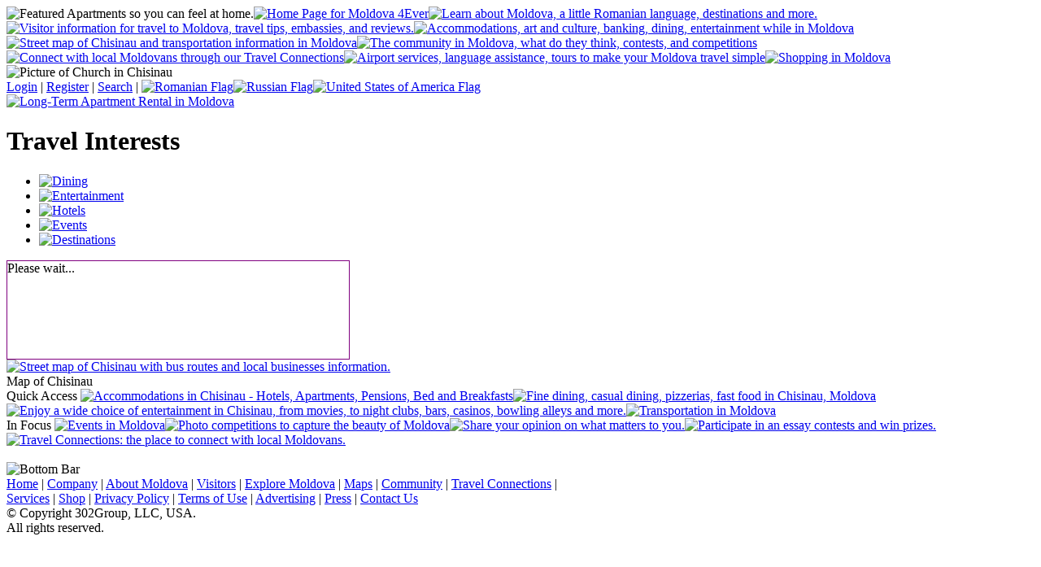

--- FILE ---
content_type: text/html; charset=UTF-8
request_url: https://www.md4ever.com/register/main/entertainment/maps/visitors/community/speakup/explore/entertainment/main/events/main/events/community/speakup/register/connections/main/entertainment/company/terms/visitors/company/index.html
body_size: 4670
content:
<!DOCTYPE html PUBLIC "-//W3C//DTD XHTML 1.0 Transitional//EN" "http://www.w3.org/TR/xhtml1/DTD/xhtml1-transitional.dtd">
<html xmlns="http://www.w3.org/1999/xhtml">

<head>

	<meta http-equiv="Content-Type" content="text/html; charset=UTF-8" />
	<meta name="copyright" content="Moldova 4Ever, 302Group, LLC" />
	<meta name="Description" content="A Tourism and Cultural destination in Europe that is bound to make you return time and again. Moldova 4Ever is more than a tourism website. We connect tourists with the local population for a real and meaningful travel experience. See Moldova through the eyes of Moldovans, and most importantly, the visionaries of the world." />
	<meta name="robots" content="generic" />
	<meta name="Keywords" content="Moldova, The Republic of Moldova, Chisinau, Tourism, European Destination, Europe Destinations, Moldova Destinations, Map of Moldova, Map of Chisinau, Hotels in Europe, Hotels in Chisinau, Europe Hotels, Restaurants in Moldova, Restaurants in Chisinau, Moldova Art, Art of Moldova, Chisinau Transportation, Travel to Moldova, Romanian Language, Tours, Art Tours, Adventure Tours, Language Services, Airport Services, Chisinau Airport, CIRRUS Airline, Air Moldova, Travel Connections, People in Moldova, Visa Moldova, Nightclubs in Moldova, Apartments in Moldova, Pictures of Moldova, Moldova photos" />
    

<link href="css/mdmain.css" rel="stylesheet" type="text/css" />
    
<title>Tourism in Moldova :: Hotels, Restaurants, Apartments, Tours, Culture, Maps, and More!</title>
    
    
   		<script type="text/javascript" language="JavaScript1.1"></script>
		<script type="text/javascript" language="JScript"></script>
		<script type="text/javascript" language="JScript3.0"></script>
		<script type="text/javascript" language="JScript5.0"></script>
		<script type="text/javascript" src="scripts/ajaxtabs.js">


<!--[if IE 5]>
<style type="text/css"> 
/* place css box model fixes for IE 5* in this conditional comment */
.twoColFixRtHdr #sidebar1 { width: 220px; }
</style>
<![endif]--><!--[if IE]>
<style type="text/css"> 
/* place css fixes for all versions of IE in this conditional comment */
.twoColFixRtHdr #sidebar1 { padding-top: 30px; }
.twoColFixRtHdr #mainContent { zoom: 1; }
/* the above proprietary zoom property gives IE the hasLayout it needs to avoid several bugs */
</style>
<![endif]-->

<script type="text/javascript" language="JavaScript1.1"></script>
<script type="text/javascript" language="JScript"></script>
<script type="text/javascript" language="JScript3.0"></script>
<script type="text/javascript" language="JScript5.0">
function MM_swapImgRestore() { //v3.0
  var i,x,a=document.MM_sr; for(i=0;a&&i<a.length&&(x=a[i])&&x.oSrc;i++) x.src=x.oSrc;
}
function MM_preloadImages() { //v3.0
  var d=document; if(d.images){ if(!d.MM_p) d.MM_p=new Array();
    var i,j=d.MM_p.length,a=MM_preloadImages.arguments; for(i=0; i<a.length; i++)
    if (a[i].indexOf("#")!=0){ d.MM_p[j]=new Image; d.MM_p[j++].src=a[i];}}
}

function MM_findObj(n, d) { //v4.01
  var p,i,x;  if(!d) d=document; if((p=n.indexOf("?"))>0&&parent.frames.length) {
    d=parent.frames[n.substring(p+1)].document; n=n.substring(0,p);}
  if(!(x=d[n])&&d.all) x=d.all[n]; for (i=0;!x&&i<d.forms.length;i++) x=d.forms[i][n];
  for(i=0;!x&&d.layers&&i<d.layers.length;i++) x=MM_findObj(n,d.layers[i].document);
  if(!x && d.getElementById) x=d.getElementById(n); return x;
}

function MM_swapImage() { //v3.0
  var i,j=0,x,a=MM_swapImage.arguments; document.MM_sr=new Array; for(i=0;i<(a.length-2);i+=3)
   if ((x=MM_findObj(a[i]))!=null){document.MM_sr[j++]=x; if(!x.oSrc) x.oSrc=x.src; x.src=a[i+2];}
}
</script>
		
<script type="text/javascript" src="scripts/ajaxtabs.js">

/***********************************************
* Ajax Tabs Content script v2.2- &#169; Dynamic Drive DHTML code library (www.dynamicdrive.com)
* This notice MUST stay intact for legal use
* Visit Dynamic Drive at http://www.dynamicdrive.com/ for full source code
***********************************************/

</script>
<!--[if IE 5]>
<style type="text/css"> 
/* place css box model fixes for IE 5* in this conditional comment */
.#sidebar1 { width: 220px; }
</style>
<![endif]-->
<!--[if IE]>
<style type="text/css"> 
/* place css fixes for all versions of IE in this conditional comment */
.#sidebar1 { padding-top: 30px; }
.#mainContent { zoom: 1; }
/* the above proprietary zoom property gives IE the hasLayout it needs to avoid several bugs */
</style>
<![endif]-->
</head>

<body onload="MM_preloadImages('images/graphics/picture_travel_connections_ov.jpg','images/nav/menu_q_accommodations_ov.png','images/nav/menu_q_dining_ov.png','images/nav/menu_q_entertainment_ov.png','images/nav/menu_q_photo_ov.png','images/nav/menu_q_opinion_ov.png','images/nav/menu_q_essay_ov.png','images/nav/home-hp_button_ov.jpg','images/nav/about-hp_button_ov.jpg','images/nav/visitors-hp_button_ov.jpg','images/nav/maps-hp_button_ov.jpg','images/nav/community-hp_button_ov.jpg','images/nav/travel-hp_button_ov.jpg','images/nav/services-hp_button_ov.jpg','images/nav/shop-hp_button_ov.jpg','images/nav/explore-hp_button_ov.jpg','images/graphics/tab_diningov.png','images/graphics/tab_entertainov.png','images/graphics/tab_hotelsov.png','images/graphics/tab_eventsov.png','images/graphics/tab_destinationsov.png','images/graphics/chisinau_map_global_ov.jpg','images/nav/menu_q_events_ov.png','images/nav/menu_q_transport_ov.png')">

<div id="container">
  
  <div id="header">
  <img src="images/graphics/head_homepage.jpg" alt="Featured Apartments so you can feel at home." name="f_apts" width="850" height="136" border="0" id="f_apts" /><a href="index.html" onmouseout="MM_swapImgRestore()" onmouseover="MM_swapImage('home','','images/nav/home-hp_button_ov.jpg',1)"><img src="images/nav/home-hp.jpg" alt="Home Page for Moldova 4Ever" name="home" width="70" height="29" border="0" id="home" /></a><a href="about/index.html" onmouseout="MM_swapImgRestore()" onmouseover="MM_swapImage('aboutmoldova','','images/nav/about-hp_button_ov.jpg',1)"><img src="images/nav/about-hp.jpg" alt="Learn about Moldova, a little Romanian language, destinations and more." name="aboutmoldova" width="125" height="29" border="0" id="aboutmoldova" /></a><a href="visitors/index.html" onmouseout="MM_swapImgRestore()" onmouseover="MM_swapImage('visitors','','images/nav/visitors-hp_button_ov.jpg',1)"><img src="images/nav/visitors-hp.jpg" alt="Visitor information for travel to Moldova, travel tips, embassies, and reviews." name="visitors" width="72" height="29" border="0" id="visitors" /></a><a href="explore/index.html" onmouseout="MM_swapImgRestore()" onmouseover="MM_swapImage('exploremoldova','','images/nav/explore-hp_button_ov.jpg',1)"><img src="images/nav/explore-hp.jpg" alt="Accommodations, art and culture, banking, dining, entertainment while in Moldova" name="exploremoldova" width="136" height="29" border="0" id="exploremoldova" /></a><a href="maps/index.html" onmouseout="MM_swapImgRestore()" onmouseover="MM_swapImage('maps','','images/nav/maps-hp_button_ov.jpg',1)"><img src="images/nav/maps-hp.jpg" alt="Street map of Chisinau and transportation information in Moldova" name="maps" width="60" height="29" border="0" id="maps" /></a><a href="community/index.html" onmouseout="MM_swapImgRestore()" onmouseover="MM_swapImage('community','','images/nav/community-hp_button_ov.jpg',1)"><img src="images/nav/community-hp.jpg" alt="The community in Moldova, what do they think, contests, and competitions" name="community" width="95" height="29" border="0" id="community" /></a><a href="connections/index.html" onmouseout="MM_swapImgRestore()" onmouseover="MM_swapImage('travelconnections','','images/nav/travel-hp_button_ov.jpg',1)"><img src="images/nav/travel-hp.jpg" alt="Connect with local Moldovans through our Travel Connections " name="travelconnections" width="150" height="29" border="0" id="travelconnections" /></a><a href="services/index.html" onmouseout="MM_swapImgRestore()" onmouseover="MM_swapImage('services','','images/nav/services-hp_button_ov.jpg',1)"><img src="images/nav/services-hp.jpg" alt="Airport services, language assistance, tours to make your Moldova travel simple" name="services" width="76" height="29" border="0" id="services" /></a><a href="store/index.html" onmouseout="MM_swapImgRestore()" onmouseover="MM_swapImage('shop','','images/nav/shop-hp_button_ov.jpg',1)"><img src="images/nav/shop-hp.jpg" alt="Shopping in Moldova" name="shop" width="66" height="29" border="0" id="shop" /></a>
  <!-- end #header -->
  </div>
  
  <div id="pictureTop_homepage"><img src="images/graphics/photoleft.jpg" alt="Picture of Church in Chisinau" width="400" height="306" border="0" /></div>
  <div id="bannertab_homepage">
    <div id="loginglobal"> <a href="../register">Login</a> | <a href="../register/register.php">Register</a> | <a href="../register/search.html">Search</a> | <a href="http://www.md4ever.com/ro"><img src="images/graphics/flag_romania.gif" alt="Romanian Flag" name="romanian" width="18" height="12" border="0" class="image-flags" id="romanian" /></a><a href="http://www.md4ever.com/ru"><img src="images/graphics/flag_russian.gif" alt="Russian Flag" name="russian" width="18" height="12" border="0" class="image-flags" id="russian" /></a><a href="http://www.md4ever.com"><img src="images/graphics/flag_us.gif" alt="United States of America Flag" name="english" width="18" height="12" border="0" id="english" /></a></div>
    <div id="banneradvertise"><a href="/company/contact" target="_blank"><img src="images/banners/Long-Term-Apartment-Rental-Moldova.png" alt="Long-Term Apartment Rental in Moldova" name="longtermapartmentrentalinmoldova" width="444" height="99" border="0" id="longtermapartmentrentalinmoldova" /></a></div>
    <div id="travelinterest">
      <h1>Travel Interests</h1>
    </div>
<div id="tabs">
   	  <ul id="countrytabs" class="shadetabs">
		<li><a href="main/dining/index.html" onmouseout="MM_swapImgRestore()" onmouseover="MM_swapImage('tab_dining','','images/graphics/tab_diningov.png',1)" rel="countrycontainer"><img id="tab_dining" src="images/graphics/tab_dining.png" alt="Dining" name="tab_dining" width="81" height="26" border="0" /></a></li>
		<li><a href="main/entertainment/index.html" onmouseout="MM_swapImgRestore()" onmouseover="MM_swapImage('tab_entertain','','images/graphics/tab_entertainov.png',1)" rel="countrycontainer"><img id="tab_entertain" src="images/graphics/tab_entertain.png" alt="Entertainment" name="tab_entertain" width="81" height="26" border="0" /></a></li>
		<li><a href="main/hotels/index.html" onmouseout="MM_swapImgRestore()" onmouseover="MM_swapImage('tab_hotels','','images/graphics/tab_hotelsov.png',1)" rel="countrycontainer"><img id="tab_hotels" src="images/graphics/tab_hotels.png" alt="Hotels" name="tab_hotels" width="81" height="26" border="0" /></a></li>
		<li><a href="main/events/index.html" onmouseout="MM_swapImgRestore()" onmouseover="MM_swapImage('tab_events','','images/graphics/tab_eventsov.png',1)" rel="countrycontainer"><img id="tab_events" src="images/graphics/tab_events.png" alt="Events" name="tab_events" width="83" height="26" border="0" /></a></li>
		<li><a href="main/destinations/index.html" onmouseout="MM_swapImgRestore()" onmouseover="MM_swapImage('tab_destination','','images/graphics/tab_destinationsov.png',1)" rel="countrycontainer"><img id="tab_destination" src="images/graphics/tab_destinations.png" alt="Destinations" name="tab_destination" width="81" height="26" border="0" /></a></li>
    </ul></div>
    <div id="countrydivcontainer" style="border:1px solid purple; height:120px; width:420px; padding: 0px">
					Please wait...
	</div>
<script type="text/javascript">

var countries=new ddajaxtabs("countrytabs", "countrydivcontainer")
countries.setpersist(true)
countries.setselectedClassTarget("link") //"link" or "linkparent"
countries.init()

</script>
  </div>
  <div id="bottomwrapper">
   <div id="mapregion"><a href="maps/index.html"><img src="images/graphics/chisinau_map_global.jpg" alt="Street map of Chisinau with bus routes and local businesses information." name="chisinaumap" width="230" height="200" border="0" id="Image1" onmouseover="MM_swapImage('Image1','','images/graphics/chisinau_map_global_ov.jpg',1)" onmouseout="MM_swapImgRestore()" /></a>
     <div id="maptext">Map of Chisinau</div>
   </div>
    
    <div id="quickaccess">
      Quick Access
      <a href="explore/accommodations/index.html" onmouseout="MM_swapImgRestore()" onmouseover="MM_swapImage('q_accommodations','','images/nav/menu_q_accommodations_ov.png',1)"><img src="images/nav/menu_q_accommodations.png" alt="Accommodations in Chisinau - Hotels, Apartments, Pensions, Bed and Breakfasts" name="q_accommodations" width="170" height="30" border="0" id="q_accommodations" /></a><a href="explore/dining/index.html" onmouseout="MM_swapImgRestore()" onmouseover="MM_swapImage('q_dining','','images/nav/menu_q_dining_ov.png',1)"><img src="images/nav/menu_q_dining.png" alt="Fine dining, casual dining, pizzerias, fast food in Chisinau, Moldova" name="q_dining" width="170" height="30" border="0" id="q_dining" /></a><a href="explore/entertainment/index.html" onmouseout="MM_swapImgRestore()" onmouseover="MM_swapImage('q_entertain','','images/nav/menu_q_entertainment_ov.png',1)"><img src="images/nav/menu_q_entertainment.png" alt="Enjoy a wide choice of entertainment in Chisinau, from movies, to night clubs, bars, casinos, bowling alleys and more." name="q_entertain" width="170" height="29" border="0" id="q_entertain" /></a><a href="explore/transportation/index.html" onmouseout="MM_swapImgRestore()" onmouseover="MM_swapImage('transport','','images/nav/menu_q_transport_ov.png',1)"><img src="images/nav/menu_q_transport.png" alt="Transportation in Moldova" name="transport" width="170" height="30" border="0" id="transport" /></a>    </div>
    
    <div id="infocus">
      In Focus
      <a href="explore/events/index.html" onmouseout="MM_swapImgRestore()" onmouseover="MM_swapImage('events','','images/nav/menu_q_events_ov.png',1)"><img src="images/nav/menu_q_events.png" alt="Events in Moldova" name="events" width="142" height="30" border="0" id="events" /></a><a href="community/competitions/index.html" onmouseout="MM_swapImgRestore()" onmouseover="MM_swapImage('q_photo','','images/nav/menu_q_photo_ov.png',1)"><img src="images/nav/menu_q_photo.png" alt="Photo competitions to capture the beauty of Moldova" name="q_photo" width="142" height="30" border="0" id="q_photo" /></a><a href="community/speakup/index.html" onmouseout="MM_swapImgRestore()" onmouseover="MM_swapImage('q_opinion','','images/nav/menu_q_opinion_ov.png',1)"><img src="images/nav/menu_q_opinion.png" alt="Share your opinion on what matters to you." name="q_opinion" width="142" height="29" border="0" id="q_opinion" /></a><a href="community/contests/index.html" onmouseout="MM_swapImgRestore()" onmouseover="MM_swapImage('q_essay','','images/nav/menu_q_essay_ov.png',1)"><img src="images/nav/menu_q_essay.png" alt="Participate in an essay contests and win prizes." name="q_essay" width="142" height="30" border="0" id="q_essay" /></a>    </div>
    
    <div id="travelconnect"><a href="connections/index.html" onmouseout="MM_swapImgRestore()" onmouseover="MM_swapImage('travel_connect','','images/graphics/picture_travel_connections_ov.jpg',1)"><img src="images/graphics/picture_travel_connections.jpg" alt="Travel Connections: the place to connect with local Moldovans." name="travel_connect" width="307" height="228" border="0" id="travel_connect" /></a></div>
  </div>
    <!-- end #mainContent -->
	<!-- This clearing element should immediately follow the #mainContent div in order to force the #container div to contain all child floats --><br class="clearfloat" />
    <!-- end #container --></div>
    
  <div id="bottombar"><img src="images/graphics/bottom_bar_shadow.png" alt="Bottom Bar" name="b_bar" width="918" height="31" border="0" id="b_bar" /></div>
  
<div id="footer">
    
    <div id="footermenu"><a title="Home" href="index.html">Home</a> | <a title="About Us" href="company/index.html">Company</a> | <a title="Explore Moldova" href="about/index.html">About	 Moldova</a> | <a title="Visitors" href="visitors/index.html">Visitors</a> | <a title="In Moldova" href="explore/index.html">Explore Moldova</a> | <a title="Maps" href="maps/index.html">Maps</a> | <a title="Community" href="community/index.html">Community</a> | <a title="Travel Connections" href="connections/index.html">Travel Connections</a> |<br />
    <a title="Services" href="services/index.html">Services</a> | <a title="Shop" href="store/index.html">Shop</a> | <a title="Privacy Policy" href="company/privacy/index.html">Privacy Policy</a> | <a title="Terms of Use" href="company/terms/index.html">Terms of Use</a> | <a title="Advertising" href="company/advertise/index.html">Advertising</a> | <a title="Press" href="company/press/index.html">Press</a> | <a title="Contact Us" href="company/contact/index.html">Contact Us</a></div>
    
    
    <div id="copyright">© Copyright 302Group, LLC, USA.<br />
    All rights reserved.</div>
  <!-- end #footer --></div>
<script type="text/javascript">
var gaJsHost = (("https:" == document.location.protocol) ? "https://ssl." : "http://www.");
document.write(unescape("%3Cscript src='" + gaJsHost + "google-analytics.com/ga.js' type='text/javascript'%3E%3C/script%3E"));
</script>
<script type="text/javascript">
try {
var pageTracker = _gat._getTracker("UA-7916588-1");
pageTracker._trackPageview();
} catch(err) {}</script>
</body>
</html>


--- FILE ---
content_type: text/html; charset=UTF-8
request_url: https://www.md4ever.com/register/main/entertainment/maps/visitors/community/speakup/explore/entertainment/main/events/main/events/community/speakup/register/connections/main/entertainment/company/terms/visitors/company/css/mdmain.css
body_size: 4670
content:
<!DOCTYPE html PUBLIC "-//W3C//DTD XHTML 1.0 Transitional//EN" "http://www.w3.org/TR/xhtml1/DTD/xhtml1-transitional.dtd">
<html xmlns="http://www.w3.org/1999/xhtml">

<head>

	<meta http-equiv="Content-Type" content="text/html; charset=UTF-8" />
	<meta name="copyright" content="Moldova 4Ever, 302Group, LLC" />
	<meta name="Description" content="A Tourism and Cultural destination in Europe that is bound to make you return time and again. Moldova 4Ever is more than a tourism website. We connect tourists with the local population for a real and meaningful travel experience. See Moldova through the eyes of Moldovans, and most importantly, the visionaries of the world." />
	<meta name="robots" content="generic" />
	<meta name="Keywords" content="Moldova, The Republic of Moldova, Chisinau, Tourism, European Destination, Europe Destinations, Moldova Destinations, Map of Moldova, Map of Chisinau, Hotels in Europe, Hotels in Chisinau, Europe Hotels, Restaurants in Moldova, Restaurants in Chisinau, Moldova Art, Art of Moldova, Chisinau Transportation, Travel to Moldova, Romanian Language, Tours, Art Tours, Adventure Tours, Language Services, Airport Services, Chisinau Airport, CIRRUS Airline, Air Moldova, Travel Connections, People in Moldova, Visa Moldova, Nightclubs in Moldova, Apartments in Moldova, Pictures of Moldova, Moldova photos" />
    

<link href="css/mdmain.css" rel="stylesheet" type="text/css" />
    
<title>Tourism in Moldova :: Hotels, Restaurants, Apartments, Tours, Culture, Maps, and More!</title>
    
    
   		<script type="text/javascript" language="JavaScript1.1"></script>
		<script type="text/javascript" language="JScript"></script>
		<script type="text/javascript" language="JScript3.0"></script>
		<script type="text/javascript" language="JScript5.0"></script>
		<script type="text/javascript" src="scripts/ajaxtabs.js">


<!--[if IE 5]>
<style type="text/css"> 
/* place css box model fixes for IE 5* in this conditional comment */
.twoColFixRtHdr #sidebar1 { width: 220px; }
</style>
<![endif]--><!--[if IE]>
<style type="text/css"> 
/* place css fixes for all versions of IE in this conditional comment */
.twoColFixRtHdr #sidebar1 { padding-top: 30px; }
.twoColFixRtHdr #mainContent { zoom: 1; }
/* the above proprietary zoom property gives IE the hasLayout it needs to avoid several bugs */
</style>
<![endif]-->

<script type="text/javascript" language="JavaScript1.1"></script>
<script type="text/javascript" language="JScript"></script>
<script type="text/javascript" language="JScript3.0"></script>
<script type="text/javascript" language="JScript5.0">
function MM_swapImgRestore() { //v3.0
  var i,x,a=document.MM_sr; for(i=0;a&&i<a.length&&(x=a[i])&&x.oSrc;i++) x.src=x.oSrc;
}
function MM_preloadImages() { //v3.0
  var d=document; if(d.images){ if(!d.MM_p) d.MM_p=new Array();
    var i,j=d.MM_p.length,a=MM_preloadImages.arguments; for(i=0; i<a.length; i++)
    if (a[i].indexOf("#")!=0){ d.MM_p[j]=new Image; d.MM_p[j++].src=a[i];}}
}

function MM_findObj(n, d) { //v4.01
  var p,i,x;  if(!d) d=document; if((p=n.indexOf("?"))>0&&parent.frames.length) {
    d=parent.frames[n.substring(p+1)].document; n=n.substring(0,p);}
  if(!(x=d[n])&&d.all) x=d.all[n]; for (i=0;!x&&i<d.forms.length;i++) x=d.forms[i][n];
  for(i=0;!x&&d.layers&&i<d.layers.length;i++) x=MM_findObj(n,d.layers[i].document);
  if(!x && d.getElementById) x=d.getElementById(n); return x;
}

function MM_swapImage() { //v3.0
  var i,j=0,x,a=MM_swapImage.arguments; document.MM_sr=new Array; for(i=0;i<(a.length-2);i+=3)
   if ((x=MM_findObj(a[i]))!=null){document.MM_sr[j++]=x; if(!x.oSrc) x.oSrc=x.src; x.src=a[i+2];}
}
</script>
		
<script type="text/javascript" src="scripts/ajaxtabs.js">

/***********************************************
* Ajax Tabs Content script v2.2- &#169; Dynamic Drive DHTML code library (www.dynamicdrive.com)
* This notice MUST stay intact for legal use
* Visit Dynamic Drive at http://www.dynamicdrive.com/ for full source code
***********************************************/

</script>
<!--[if IE 5]>
<style type="text/css"> 
/* place css box model fixes for IE 5* in this conditional comment */
.#sidebar1 { width: 220px; }
</style>
<![endif]-->
<!--[if IE]>
<style type="text/css"> 
/* place css fixes for all versions of IE in this conditional comment */
.#sidebar1 { padding-top: 30px; }
.#mainContent { zoom: 1; }
/* the above proprietary zoom property gives IE the hasLayout it needs to avoid several bugs */
</style>
<![endif]-->
</head>

<body onload="MM_preloadImages('images/graphics/picture_travel_connections_ov.jpg','images/nav/menu_q_accommodations_ov.png','images/nav/menu_q_dining_ov.png','images/nav/menu_q_entertainment_ov.png','images/nav/menu_q_photo_ov.png','images/nav/menu_q_opinion_ov.png','images/nav/menu_q_essay_ov.png','images/nav/home-hp_button_ov.jpg','images/nav/about-hp_button_ov.jpg','images/nav/visitors-hp_button_ov.jpg','images/nav/maps-hp_button_ov.jpg','images/nav/community-hp_button_ov.jpg','images/nav/travel-hp_button_ov.jpg','images/nav/services-hp_button_ov.jpg','images/nav/shop-hp_button_ov.jpg','images/nav/explore-hp_button_ov.jpg','images/graphics/tab_diningov.png','images/graphics/tab_entertainov.png','images/graphics/tab_hotelsov.png','images/graphics/tab_eventsov.png','images/graphics/tab_destinationsov.png','images/graphics/chisinau_map_global_ov.jpg','images/nav/menu_q_events_ov.png','images/nav/menu_q_transport_ov.png')">

<div id="container">
  
  <div id="header">
  <img src="images/graphics/head_homepage.jpg" alt="Featured Apartments so you can feel at home." name="f_apts" width="850" height="136" border="0" id="f_apts" /><a href="index.html" onmouseout="MM_swapImgRestore()" onmouseover="MM_swapImage('home','','images/nav/home-hp_button_ov.jpg',1)"><img src="images/nav/home-hp.jpg" alt="Home Page for Moldova 4Ever" name="home" width="70" height="29" border="0" id="home" /></a><a href="about/index.html" onmouseout="MM_swapImgRestore()" onmouseover="MM_swapImage('aboutmoldova','','images/nav/about-hp_button_ov.jpg',1)"><img src="images/nav/about-hp.jpg" alt="Learn about Moldova, a little Romanian language, destinations and more." name="aboutmoldova" width="125" height="29" border="0" id="aboutmoldova" /></a><a href="visitors/index.html" onmouseout="MM_swapImgRestore()" onmouseover="MM_swapImage('visitors','','images/nav/visitors-hp_button_ov.jpg',1)"><img src="images/nav/visitors-hp.jpg" alt="Visitor information for travel to Moldova, travel tips, embassies, and reviews." name="visitors" width="72" height="29" border="0" id="visitors" /></a><a href="explore/index.html" onmouseout="MM_swapImgRestore()" onmouseover="MM_swapImage('exploremoldova','','images/nav/explore-hp_button_ov.jpg',1)"><img src="images/nav/explore-hp.jpg" alt="Accommodations, art and culture, banking, dining, entertainment while in Moldova" name="exploremoldova" width="136" height="29" border="0" id="exploremoldova" /></a><a href="maps/index.html" onmouseout="MM_swapImgRestore()" onmouseover="MM_swapImage('maps','','images/nav/maps-hp_button_ov.jpg',1)"><img src="images/nav/maps-hp.jpg" alt="Street map of Chisinau and transportation information in Moldova" name="maps" width="60" height="29" border="0" id="maps" /></a><a href="community/index.html" onmouseout="MM_swapImgRestore()" onmouseover="MM_swapImage('community','','images/nav/community-hp_button_ov.jpg',1)"><img src="images/nav/community-hp.jpg" alt="The community in Moldova, what do they think, contests, and competitions" name="community" width="95" height="29" border="0" id="community" /></a><a href="connections/index.html" onmouseout="MM_swapImgRestore()" onmouseover="MM_swapImage('travelconnections','','images/nav/travel-hp_button_ov.jpg',1)"><img src="images/nav/travel-hp.jpg" alt="Connect with local Moldovans through our Travel Connections " name="travelconnections" width="150" height="29" border="0" id="travelconnections" /></a><a href="services/index.html" onmouseout="MM_swapImgRestore()" onmouseover="MM_swapImage('services','','images/nav/services-hp_button_ov.jpg',1)"><img src="images/nav/services-hp.jpg" alt="Airport services, language assistance, tours to make your Moldova travel simple" name="services" width="76" height="29" border="0" id="services" /></a><a href="store/index.html" onmouseout="MM_swapImgRestore()" onmouseover="MM_swapImage('shop','','images/nav/shop-hp_button_ov.jpg',1)"><img src="images/nav/shop-hp.jpg" alt="Shopping in Moldova" name="shop" width="66" height="29" border="0" id="shop" /></a>
  <!-- end #header -->
  </div>
  
  <div id="pictureTop_homepage"><img src="images/graphics/photoleft.jpg" alt="Picture of Church in Chisinau" width="400" height="306" border="0" /></div>
  <div id="bannertab_homepage">
    <div id="loginglobal"> <a href="../register">Login</a> | <a href="../register/register.php">Register</a> | <a href="../register/search.html">Search</a> | <a href="http://www.md4ever.com/ro"><img src="images/graphics/flag_romania.gif" alt="Romanian Flag" name="romanian" width="18" height="12" border="0" class="image-flags" id="romanian" /></a><a href="http://www.md4ever.com/ru"><img src="images/graphics/flag_russian.gif" alt="Russian Flag" name="russian" width="18" height="12" border="0" class="image-flags" id="russian" /></a><a href="http://www.md4ever.com"><img src="images/graphics/flag_us.gif" alt="United States of America Flag" name="english" width="18" height="12" border="0" id="english" /></a></div>
    <div id="banneradvertise"><a href="/company/contact" target="_blank"><img src="images/banners/Long-Term-Apartment-Rental-Moldova.png" alt="Long-Term Apartment Rental in Moldova" name="longtermapartmentrentalinmoldova" width="444" height="99" border="0" id="longtermapartmentrentalinmoldova" /></a></div>
    <div id="travelinterest">
      <h1>Travel Interests</h1>
    </div>
<div id="tabs">
   	  <ul id="countrytabs" class="shadetabs">
		<li><a href="main/dining/index.html" onmouseout="MM_swapImgRestore()" onmouseover="MM_swapImage('tab_dining','','images/graphics/tab_diningov.png',1)" rel="countrycontainer"><img id="tab_dining" src="images/graphics/tab_dining.png" alt="Dining" name="tab_dining" width="81" height="26" border="0" /></a></li>
		<li><a href="main/entertainment/index.html" onmouseout="MM_swapImgRestore()" onmouseover="MM_swapImage('tab_entertain','','images/graphics/tab_entertainov.png',1)" rel="countrycontainer"><img id="tab_entertain" src="images/graphics/tab_entertain.png" alt="Entertainment" name="tab_entertain" width="81" height="26" border="0" /></a></li>
		<li><a href="main/hotels/index.html" onmouseout="MM_swapImgRestore()" onmouseover="MM_swapImage('tab_hotels','','images/graphics/tab_hotelsov.png',1)" rel="countrycontainer"><img id="tab_hotels" src="images/graphics/tab_hotels.png" alt="Hotels" name="tab_hotels" width="81" height="26" border="0" /></a></li>
		<li><a href="main/events/index.html" onmouseout="MM_swapImgRestore()" onmouseover="MM_swapImage('tab_events','','images/graphics/tab_eventsov.png',1)" rel="countrycontainer"><img id="tab_events" src="images/graphics/tab_events.png" alt="Events" name="tab_events" width="83" height="26" border="0" /></a></li>
		<li><a href="main/destinations/index.html" onmouseout="MM_swapImgRestore()" onmouseover="MM_swapImage('tab_destination','','images/graphics/tab_destinationsov.png',1)" rel="countrycontainer"><img id="tab_destination" src="images/graphics/tab_destinations.png" alt="Destinations" name="tab_destination" width="81" height="26" border="0" /></a></li>
    </ul></div>
    <div id="countrydivcontainer" style="border:1px solid purple; height:120px; width:420px; padding: 0px">
					Please wait...
	</div>
<script type="text/javascript">

var countries=new ddajaxtabs("countrytabs", "countrydivcontainer")
countries.setpersist(true)
countries.setselectedClassTarget("link") //"link" or "linkparent"
countries.init()

</script>
  </div>
  <div id="bottomwrapper">
   <div id="mapregion"><a href="maps/index.html"><img src="images/graphics/chisinau_map_global.jpg" alt="Street map of Chisinau with bus routes and local businesses information." name="chisinaumap" width="230" height="200" border="0" id="Image1" onmouseover="MM_swapImage('Image1','','images/graphics/chisinau_map_global_ov.jpg',1)" onmouseout="MM_swapImgRestore()" /></a>
     <div id="maptext">Map of Chisinau</div>
   </div>
    
    <div id="quickaccess">
      Quick Access
      <a href="explore/accommodations/index.html" onmouseout="MM_swapImgRestore()" onmouseover="MM_swapImage('q_accommodations','','images/nav/menu_q_accommodations_ov.png',1)"><img src="images/nav/menu_q_accommodations.png" alt="Accommodations in Chisinau - Hotels, Apartments, Pensions, Bed and Breakfasts" name="q_accommodations" width="170" height="30" border="0" id="q_accommodations" /></a><a href="explore/dining/index.html" onmouseout="MM_swapImgRestore()" onmouseover="MM_swapImage('q_dining','','images/nav/menu_q_dining_ov.png',1)"><img src="images/nav/menu_q_dining.png" alt="Fine dining, casual dining, pizzerias, fast food in Chisinau, Moldova" name="q_dining" width="170" height="30" border="0" id="q_dining" /></a><a href="explore/entertainment/index.html" onmouseout="MM_swapImgRestore()" onmouseover="MM_swapImage('q_entertain','','images/nav/menu_q_entertainment_ov.png',1)"><img src="images/nav/menu_q_entertainment.png" alt="Enjoy a wide choice of entertainment in Chisinau, from movies, to night clubs, bars, casinos, bowling alleys and more." name="q_entertain" width="170" height="29" border="0" id="q_entertain" /></a><a href="explore/transportation/index.html" onmouseout="MM_swapImgRestore()" onmouseover="MM_swapImage('transport','','images/nav/menu_q_transport_ov.png',1)"><img src="images/nav/menu_q_transport.png" alt="Transportation in Moldova" name="transport" width="170" height="30" border="0" id="transport" /></a>    </div>
    
    <div id="infocus">
      In Focus
      <a href="explore/events/index.html" onmouseout="MM_swapImgRestore()" onmouseover="MM_swapImage('events','','images/nav/menu_q_events_ov.png',1)"><img src="images/nav/menu_q_events.png" alt="Events in Moldova" name="events" width="142" height="30" border="0" id="events" /></a><a href="community/competitions/index.html" onmouseout="MM_swapImgRestore()" onmouseover="MM_swapImage('q_photo','','images/nav/menu_q_photo_ov.png',1)"><img src="images/nav/menu_q_photo.png" alt="Photo competitions to capture the beauty of Moldova" name="q_photo" width="142" height="30" border="0" id="q_photo" /></a><a href="community/speakup/index.html" onmouseout="MM_swapImgRestore()" onmouseover="MM_swapImage('q_opinion','','images/nav/menu_q_opinion_ov.png',1)"><img src="images/nav/menu_q_opinion.png" alt="Share your opinion on what matters to you." name="q_opinion" width="142" height="29" border="0" id="q_opinion" /></a><a href="community/contests/index.html" onmouseout="MM_swapImgRestore()" onmouseover="MM_swapImage('q_essay','','images/nav/menu_q_essay_ov.png',1)"><img src="images/nav/menu_q_essay.png" alt="Participate in an essay contests and win prizes." name="q_essay" width="142" height="30" border="0" id="q_essay" /></a>    </div>
    
    <div id="travelconnect"><a href="connections/index.html" onmouseout="MM_swapImgRestore()" onmouseover="MM_swapImage('travel_connect','','images/graphics/picture_travel_connections_ov.jpg',1)"><img src="images/graphics/picture_travel_connections.jpg" alt="Travel Connections: the place to connect with local Moldovans." name="travel_connect" width="307" height="228" border="0" id="travel_connect" /></a></div>
  </div>
    <!-- end #mainContent -->
	<!-- This clearing element should immediately follow the #mainContent div in order to force the #container div to contain all child floats --><br class="clearfloat" />
    <!-- end #container --></div>
    
  <div id="bottombar"><img src="images/graphics/bottom_bar_shadow.png" alt="Bottom Bar" name="b_bar" width="918" height="31" border="0" id="b_bar" /></div>
  
<div id="footer">
    
    <div id="footermenu"><a title="Home" href="index.html">Home</a> | <a title="About Us" href="company/index.html">Company</a> | <a title="Explore Moldova" href="about/index.html">About	 Moldova</a> | <a title="Visitors" href="visitors/index.html">Visitors</a> | <a title="In Moldova" href="explore/index.html">Explore Moldova</a> | <a title="Maps" href="maps/index.html">Maps</a> | <a title="Community" href="community/index.html">Community</a> | <a title="Travel Connections" href="connections/index.html">Travel Connections</a> |<br />
    <a title="Services" href="services/index.html">Services</a> | <a title="Shop" href="store/index.html">Shop</a> | <a title="Privacy Policy" href="company/privacy/index.html">Privacy Policy</a> | <a title="Terms of Use" href="company/terms/index.html">Terms of Use</a> | <a title="Advertising" href="company/advertise/index.html">Advertising</a> | <a title="Press" href="company/press/index.html">Press</a> | <a title="Contact Us" href="company/contact/index.html">Contact Us</a></div>
    
    
    <div id="copyright">© Copyright 302Group, LLC, USA.<br />
    All rights reserved.</div>
  <!-- end #footer --></div>
<script type="text/javascript">
var gaJsHost = (("https:" == document.location.protocol) ? "https://ssl." : "http://www.");
document.write(unescape("%3Cscript src='" + gaJsHost + "google-analytics.com/ga.js' type='text/javascript'%3E%3C/script%3E"));
</script>
<script type="text/javascript">
try {
var pageTracker = _gat._getTracker("UA-7916588-1");
pageTracker._trackPageview();
} catch(err) {}</script>
</body>
</html>
